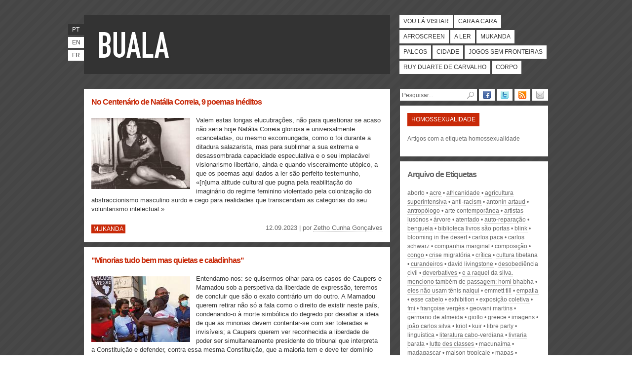

--- FILE ---
content_type: text/html; charset=utf-8
request_url: https://www.buala.org/pt/etiquetas/homossexualidade
body_size: 7425
content:
<!DOCTYPE html PUBLIC "-//W3C//DTD XHTML 1.0 Strict//EN"
  "http://www.w3.org/TR/xhtml1/DTD/xhtml1-strict.dtd">
<html xmlns="http://www.w3.org/1999/xhtml" xml:lang="pt-pt" lang="pt-pt" dir="ltr">

  <head>
<meta http-equiv="Content-Type" content="text/html; charset=utf-8" />
    <title>homossexualidade | BUALA</title>
    <meta http-equiv="Content-Type" content="text/html; charset=utf-8" />

<link rel="shortcut icon" href="/sites/default/files/bualaredux_favicon.ico" type="image/x-icon" />

        <link type="text/css" rel="stylesheet" media="all" href="/sites/default/files/css/css_34ef801dcb0d761f42c6885d7d0e500c.css" />
	<link rel="stylesheet" type="text/css" media="print" href="/sites/default/themes/buala/print.css" />
	<!--[if lt IE 8]>
		<link type="text/css" rel="stylesheet" media="all" href="/sites/default/themes/buala/ie.css">
	<![endif]-->
	<!--[if lte IE 6]>
		<script type="text/javascript" charset="utf-8" src="/sites/default/themes/buala/ie6update.js"></script>
	<![endif]-->
    <script type="text/javascript" src="/sites/default/files/js/js_8f98d230abef8af8ec34eeb0e9f3d153.js"></script>
<script type="text/javascript">
<!--//--><![CDATA[//><!--
jQuery.extend(Drupal.settings, { "basePath": "\u002F", "colorbox": { "transition": "elastic", "speed": "200", "opacity": "0.90", "slideshow": false, "slideshowAuto": true, "slideshowSpeed": "2500", "slideshowStart": "start slideshow", "slideshowStop": "stop slideshow", "current": "{current} of {total}", "previous": "« Prev", "next": "Next »", "close": "Close", "overlayClose": true, "maxWidth": "100%", "maxHeight": "680px" }, "googleanalytics": { "trackOutbound": 1, "trackMailto": 1, "trackDownload": 1, "trackDownloadExtensions": "7z|aac|arc|arj|asf|asx|avi|bin|csv|doc|exe|flv|gif|gz|gzip|hqx|jar|jpe?g|js|mp(2|3|4|e?g)|mov(ie)?|msi|msp|pdf|phps|png|ppt|qtm?|ra(m|r)?|sea|sit|tar|tgz|torrent|txt|wav|wma|wmv|wpd|xls|xml|z|zip" } });
//--><!]]>
</script>
  </head>

  <body class=" section-etiquetas">
        <div id="skip"><a href="#content" accesskey="2">Passar para o Conteúdo</a> <a href="#navigation" accesskey="3">Passar para a Navegação</a></div>
    <div id="page">

    <!-- ______________________ HEADER _______________________ -->

    <div id="header">

      <div id="banner">

        <div id="logo">
            <h1><a href="/pt" title="Início" rel="home" accesskey="1"><span>BUALA</span></a></h1>
            <p></p>
        </div>

      </div>

	  <ul id="lang"><li class="pt-pt first active"><a href="/pt/etiquetas/homossexualidade" class="language-link active">pt</a></li>
<li class="en"><a href="/en/translation_not_found" class="language-link">en</a></li>
<li class="fr last"><a href="/fr/translation_not_found" class="language-link">fr</a></li>
</ul>      <ul id="navigation" class="links main-menu"><li class="menu-394 first"><a href="/pt/vou-la-visitar" title="Viagens e grandes eventos culturais" class="vou-la-visitar">Vou lá visitar</a></li>
<li class="menu-387"><a href="/pt/cara-a-cara" title="Autores, objectos e acontecimentos em foco" class="cara-a-cara">Cara a cara</a></li>
<li class="menu-385"><a href="/pt/afroscreen" title="Cinema e multimédia" class="afroscreen">Afroscreen</a></li>
<li class="menu-384"><a href="/pt/a-ler" title="Ensaios e reportagens, ciências sociais e humanas" class="a-ler">A ler</a></li>
<li class="menu-391"><a href="/pt/mukanda" title="Divulgação do pensamento de autores africanos, manifestos e textos literários" class="mukanda">Mukanda</a></li>
<li class="menu-392"><a href="/pt/palcos" title="Artes performativas: teatro, dança e música" class="palcos">Palcos</a></li>
<li class="menu-388"><a href="/pt/cidade" title="Pensar a cidade e a urbanização" class="cidade">Cidade</a></li>
<li class="menu-3659"><a href="/pt/jogos-sem-fronteiras" title="" class="jogos-sem-fronteiras">Jogos Sem Fronteiras</a></li>
<li class="menu-386"><a href="/pt/ruy-duarte-de-carvalho" title="Arquivo dedicado a Ruy Duarte de Carvalho." class="ruy-duarte-de-carvalho">Ruy Duarte de Carvalho</a></li>
<li class="menu-3658 last"><a href="/pt/corpo" title="O Corpo em revista" class="corpo">Corpo</a></li>
</ul>
    </div> <!-- /header -->

    <!-- ______________________ MAIN _______________________ -->

    <div id="main" class="clearfix">

      <div id="content">
          <div class="node node-teaser node-type-story mukanda" id="node-9478">

    		<h2 class="title"><a href="/pt/mukanda/no-centenario-de-natalia-correia-9-poemas-ineditos">No Centenário de Natália Correia, 9 poemas inéditos</a></h2>
		<p class="excerpt">
						<img src="https://www.buala.org/sites/default/files/imagecache/thumb/2023/09/natalia_correia_lisboa_1963_arquivo_de_ivo_machado.jpeg" alt="No Centenário de Natália Correia, 9 poemas inéditos" title="No Centenário de Natália Correia, 9 poemas inéditos"  class="left" width="200" height="144" />				Valem estas longas elucubrações, não para questionar se acaso não seria hoje Natália Correia gloriosa e universalmente «cancelada», ou mesmo excomungada, como o foi durante a ditadura salazarista, mas para sublinhar a sua extrema e desassombrada capacidade especulativa e o seu implacável visionarismo libertário, ainda e quando visceralmente utópico, a que os poemas aqui dados a ler são perfeito testemunho, «[n]uma atitude cultural que pugna pela reabilitação do imaginário do regime feminino violentado pela colonização do abstraccionismo masculino surdo e cego para realidades que transcendam as categorias do seu voluntarismo intelectual.»		</p>
		<p class="section">
			<a href="/pt/mukanda">Mukanda</a>		</p>
		<p class="author">
		12.09.2023 | por <a href="/pt/autor/zetho-cunha-goncalves">Zetho Cunha Gonçalves</a>		</p>
	
</div> <!-- /node-->
<div class="node node-teaser node-type-story mukanda" id="node-7942">

    		<h2 class="title"><a href="/pt/mukanda/minorias-tudo-bem-mas-quietas-e-caladinhas">&quot;Minorias tudo bem mas quietas e caladinhas&quot;</a></h2>
		<p class="excerpt">
						<img src="https://www.buala.org/sites/default/files/imagecache/thumb/2021/02/mw-860.jpeg" alt="&quot;Minorias tudo bem mas quietas e caladinhas&quot;" title="&quot;Minorias tudo bem mas quietas e caladinhas&quot;"  class="left" width="200" height="133" />				Entendamo-nos: se quisermos olhar para os casos de Caupers e Mamadou sob a perspetiva da liberdade de expressão, teremos de concluir que são o exato contrário um do outro. A Mamadou querem retirar não só a fala como o direito de existir neste país, condenando-o à morte simbólica do degredo por desafiar a ideia de que as minorias devem contentar-se com ser toleradas e invisíveis; a Caupers querem ver reconhecida a liberdade de poder ser simultaneamente presidente do tribunal que interpreta a Constituição e defender, contra essa mesma Constituição, que a maioria tem e deve ter domínio sobre as minorias - e nem sequer ser por isso criticado ou interpelado.		</p>
		<p class="section">
			<a href="/pt/mukanda">Mukanda</a>		</p>
		<p class="author">
		24.02.2021 | por <a href="/pt/autor/fernanda-cancio">Fernanda Câncio</a>		</p>
	
</div> <!-- /node-->
<div class="node node-teaser node-type-story corpo" id="node-7563">

    		<h2 class="title"><a href="/pt/corpo/nao-podemos-todos-morrer-na-cama">Não Podemos Todos Morrer na Cama</a></h2>
		<p class="excerpt">
						<img src="https://www.buala.org/sites/default/files/imagecache/thumb/2020/10/5bb095e2-8d48-4e8b-b0aa-73eb9c28f224_609_601.jpg" alt="Não Podemos Todos Morrer na Cama" title="Não Podemos Todos Morrer na Cama"  class="left" width="200" height="197" />				O texto que se segue é escrito aquando a morte de Pasolini e no seguimento de uma mais abrangente discussão sobre a natureza do assassinato. Pela a importância actual da crítica feroz que faz ao processo de assimilação, higienização, e mesmidade da homossexualidade tardia — um processo que só 30 anos depois tomaria o nome de ‘homonormatividade’ —decidimos publicar a sua tradução.		</p>
		<p class="section">
			<a href="/pt/corpo">Corpo</a>		</p>
		<p class="author">
		13.10.2020 | por <a href="/pt/autor/guy-hocquenghem">Guy Hocquenghem</a>		</p>
	
</div> <!-- /node-->
<div class="node node-teaser node-type-story corpo" id="node-4778">

    		<h2 class="title"><a href="/pt/corpo/ser-gay-em-cabo-verde">Ser gay em Cabo Verde</a></h2>
		<p class="excerpt">
						<img src="https://www.buala.org/sites/default/files/imagecache/thumb/2013/07/foto_de_juliette_brinckmann_1.jpg" alt="Ser gay em Cabo Verde" title="Ser gay em Cabo Verde"  class="left" width="200" height="150" />				A Mindelo Pride, “Iª Semana pela igualdade das pessoas lésbicas, gays, bissexuais e trans”, organizada pela Associação Gay Cabo-verdiana, marca as conquistas e os novos desafios dos homossexuais em África.		</p>
		<p class="section">
			<a href="/pt/corpo">Corpo</a>		</p>
		<p class="author">
		20.07.2013 | por <a href="/pt/autor/juliana-penha">Juliana Penha</a>		</p>
	
</div> <!-- /node-->
<div class="node node-teaser node-type-story corpo" id="node-4641">

    		<h2 class="title"><a href="/pt/corpo/sujeitos-a-um-corpo-sem-voz-sujeitos-de-um-corpo-voz">Sujeitos a um corpo sem voz. Sujeitos de um corpo voz</a></h2>
		<p class="excerpt">
						<img src="https://www.buala.org/sites/default/files/imagecache/thumb/2013/04/sujeitos_voz_1_rita-rainho.jpg" alt="Sujeitos a um corpo sem voz. Sujeitos de um corpo voz" title="Sujeitos a um corpo sem voz. Sujeitos de um corpo voz"  class="left" width="200" height="134" />				Em Cabo Verde vive-se, actualmente num contexto que insiste em cristalizar discursos e pertenças heterossexuais, dando protagonismo a corpos masculinos legitimadores daquele projecto patriarcal e machista. Muitos, inquietados com o olhar sentenciador e/ou aprovador, dos outros, rendidos à normatividade social, vivem na clandestinidade dos corpos, fechando-se para dentro de si.
Contudo os quadros normativos muitas vezes acabam por desencadear contestações. Encontramos corpos, Outros, que assumem o desafio de uma participação não passiva. Sujeitos a um corpo sem voz, sujeitos de um corpo voz.		</p>
		<p class="section">
			<a href="/pt/corpo">Corpo</a>		</p>
		<p class="author">
		30.04.2013 | por <a href="/pt/autor/celeste-fortes">Celeste Fortes</a> e <a href="/pt/autor/rita-rainho">Rita Rainho</a>		</p>
	
</div> <!-- /node-->
<div class="node node-teaser node-type-story mukanda" id="node-2732">

    		<h2 class="title"><a href="/pt/mukanda/banho-de-espuma">Banho de espuma</a></h2>
		<p class="excerpt">
						<img src="https://www.buala.org/sites/default/files/imagecache/thumb/2011/06/gaymarriage.jpg" alt="Banho de espuma" title="Banho de espuma"  class="left" width="200" height="193" />				- Pois é, meu filho, devias ter falado comigo antes, eu não me espanto com essas coisas. - comentou o velho, explicando que há diversas formas de sabão: sólido, líquido, em pó… Com as pessoas tambem há diferenças. Existem pessoas cuja atracção é para pessoas do sexo oposto. Outras, a atracção está dirigida para pessoas do mesmo sexo. E isso não é coisa de outro mundo! Mas coloquemos as coisas em pratos limpos. O meu desejo é que tu e o João sejam muito felizes, assim como eu o sou com a tua mãe.		</p>
		<p class="section">
			<a href="/pt/mukanda">Mukanda</a>		</p>
		<p class="author">
		22.06.2011 | por <a href="/pt/autor/jekyl-hide">Jekyl Hide</a>		</p>
	
</div> <!-- /node-->
                </div> <!-- /content -->

        <div id="sidebar">
        	<ul id="follow"><li><a title="Siga o BUALA no Facebook" href="https://www.facebook.com/pages/Buala/123593797673127"><img alt="Facebook" width="16" height="16" src="/sites/default/themes/buala/icon_facebook.png" /></a></li><li><a title="Siga o BUALA no Twitter" href="https://twitter.com/buala_ac"><img alt="Twitter" width="16" height="16" src="/sites/default/themes/buala/icon_twitter.png" /></a></li><li><a title="Subscreva o BUALA por RSS" href="https://feeds.feedburner.com/buala-pt"><img alt="RSS" width="16" height="16" src="/sites/default/themes/buala/icon_rss.png" /></a></li><li><a title="Subscreva o BUALA por Email" href="https://feedburner.google.com/fb/a/mailverify?uri=buala-pt&amp;loc=pt_BR"><img alt="Email" width="16" height="16" src="/sites/default/themes/buala/icon_email.png" /></a></li></ul>			<form action="/pt/etiquetas/homossexualidade"  accept-charset="UTF-8" method="post" id="search-theme-form">
<div><div class="container-inline">
  <div class="form-item form-item-textfield "  id="edit-search-theme-form-1-wrapper">
 <label for="edit-search-theme-form-1">Procurar: </label>
<input type="text" maxlength="128" name="search_theme_form" id="edit-search-theme-form-1" size="14" value="Pesquisar..." class="form-text text" onfocus="if (this.value == &#039;Pesquisar...&#039;) {this.value = &#039;&#039;;}" onblur="if (this.value == &#039;&#039;) {this.value = &#039;Pesquisar...&#039;;}" accesskey="4" />
</div>
<div class="form-image-button"><input type="image" name="op" value="Procurar" id="edit-submit"  class="form-submit go" alt="submit" src="/sites/default/themes/buala/pesquisar.png" /></div>
<input type="hidden" name="form_build_id" id="form-dXCr_RHhuJK4rybYeNUFEmvcE_w3Hv1zlJ_0O5U8ZkY" value="form-dXCr_RHhuJK4rybYeNUFEmvcE_w3Hv1zlJ_0O5U8ZkY"  />
<input type="hidden" name="form_id" id="edit-search-theme-form" value="search_theme_form"  />
</div>

</div></form>
										<div id="section">
<h2>homossexualidade</h2>
<p>Artigos com a etiqueta homossexualidade</p>
</div>
				<div id="archive">
				<h2>Arquivo de Etiquetas</h2>
				<ul class="tags item-list"><li class="even first"><a href="/pt/etiquetas/aborto">aborto</a></li>
<li class="odd"><a href="/pt/etiquetas/acre">Acre</a></li>
<li class="even"><a href="/pt/etiquetas/africanidade">africanidade</a></li>
<li class="odd"><a href="/pt/etiquetas/agricultura-superintensiva">agricultura superintensiva</a></li>
<li class="even"><a href="/pt/etiquetas/anti-racism">anti-racism</a></li>
<li class="odd"><a href="/pt/etiquetas/antonin-artaud">Antonin Artaud</a></li>
<li class="even"><a href="/pt/etiquetas/antropologo">antropólogo</a></li>
<li class="odd"><a href="/pt/etiquetas/arte-contemporanea">arte contemporânea</a></li>
<li class="even"><a href="/pt/etiquetas/artistas-lusonos">artistas lusónos</a></li>
<li class="odd"><a href="/pt/etiquetas/arvore">árvore</a></li>
<li class="even"><a href="/pt/etiquetas/atentado">atentado</a></li>
<li class="odd"><a href="/pt/etiquetas/auto-reparacao">auto-reparação</a></li>
<li class="even"><a href="/pt/etiquetas/benguela">Benguela</a></li>
<li class="odd"><a href="/pt/etiquetas/biblioteca-livros-sao-portas">Biblioteca Livros São Portas</a></li>
<li class="even"><a href="/pt/etiquetas/blink">BLINK</a></li>
<li class="odd"><a href="/pt/etiquetas/blooming-in-the-desert">blooming in the desert</a></li>
<li class="even"><a href="/pt/etiquetas/carlos-paca">Carlos Paca</a></li>
<li class="odd"><a href="/pt/etiquetas/carlos-schwarz">Carlos Schwarz</a></li>
<li class="even"><a href="/pt/etiquetas/companhia-marginal">Companhia Marginal</a></li>
<li class="odd"><a href="/pt/etiquetas/composicao">composição</a></li>
<li class="even"><a href="/pt/etiquetas/congo">Congo</a></li>
<li class="odd"><a href="/pt/etiquetas/crise-migratoria">crise migratória</a></li>
<li class="even"><a href="/pt/etiquetas/critica">crítica</a></li>
<li class="odd"><a href="/pt/etiquetas/cultura-tibetana">cultura tibetana</a></li>
<li class="even"><a href="/pt/etiquetas/curandeiros">curandeiros</a></li>
<li class="odd"><a href="/pt/etiquetas/david-livingstone">David Livingstone</a></li>
<li class="even"><a href="/pt/etiquetas/desobediencia-civil">desobediência civil</a></li>
<li class="odd"><a href="/pt/etiquetas/deverbatives">deverbatives</a></li>
<li class="even"><a href="/pt/etiquetas/e-a-raquel-da-silva-menciono-tambem-de-passagem-homi-bhabha">e a Raquel da Silva. Menciono também de passagem: Homi Bhabha</a></li>
<li class="odd"><a href="/pt/etiquetas/eles-nao-usam-tenis-naiqui">Eles não usam Tênis Naiqui</a></li>
<li class="even"><a href="/pt/etiquetas/emmett-till">Emmett Till</a></li>
<li class="odd"><a href="/pt/etiquetas/empatia">empatia</a></li>
<li class="even"><a href="/pt/etiquetas/esse-cabelo">Esse Cabelo</a></li>
<li class="odd"><a href="/pt/etiquetas/exhibition">exhibition</a></li>
<li class="even"><a href="/pt/etiquetas/exposicao-coletiva">exposição coletiva</a></li>
<li class="odd"><a href="/pt/etiquetas/fmi">FMI</a></li>
<li class="even"><a href="/pt/etiquetas/francoise-verges">Françoise Vergès</a></li>
<li class="odd"><a href="/pt/etiquetas/geovani-martins">Geovani Martins</a></li>
<li class="even"><a href="/pt/etiquetas/germano-de-almeida">Germano de Almeida</a></li>
<li class="odd"><a href="/pt/etiquetas/giotto">Giotto</a></li>
<li class="even"><a href="/pt/etiquetas/greece">Greece</a></li>
<li class="odd"><a href="/pt/etiquetas/imagens">imagens</a></li>
<li class="even"><a href="/pt/etiquetas/joao-carlos-silva">João Carlos Silva</a></li>
<li class="odd"><a href="/pt/etiquetas/kriol">kriol</a></li>
<li class="even"><a href="/pt/etiquetas/kuir">kuir</a></li>
<li class="odd"><a href="/pt/etiquetas/libre-party">libre party</a></li>
<li class="even"><a href="/pt/etiquetas/linguistica">linguística</a></li>
<li class="odd"><a href="/pt/etiquetas/literatura-cabo-verdiana">literatura cabo-verdiana</a></li>
<li class="even"><a href="/pt/etiquetas/livraria-barata">livraria barata</a></li>
<li class="odd"><a href="/pt/etiquetas/lutte-des-classes">lutte des classes</a></li>
<li class="even"><a href="/pt/etiquetas/macunaima">Macunaíma</a></li>
<li class="odd"><a href="/pt/etiquetas/madagascar">Madagascar</a></li>
<li class="even"><a href="/pt/etiquetas/maison-tropicale">Maison Tropicale</a></li>
<li class="odd"><a href="/pt/etiquetas/mapas">mapas</a></li>
<li class="even"><a href="/pt/etiquetas/margarida-medeiros">Margarida Medeiros</a></li>
<li class="odd"><a href="/pt/etiquetas/maria-inigo-clavo">María Iñigo Clavo</a></li>
<li class="even"><a href="/pt/etiquetas/mariana-viegas">Mariana Viegas</a></li>
<li class="odd"><a href="/pt/etiquetas/mascara-mwana-pwo">máscara Mwana Pwo</a></li>
<li class="even"><a href="/pt/etiquetas/mbanje">Mbanje</a></li>
<li class="odd"><a href="/pt/etiquetas/mculmanos">Mçulmanos</a></li>
<li class="even"><a href="/pt/etiquetas/miguel-gullander">Miguel Gullander</a></li>
<li class="odd"><a href="/pt/etiquetas/monopartidarismo">monopartidarismo</a></li>
<li class="even"><a href="/pt/etiquetas/moria">moria</a></li>
<li class="odd"><a href="/pt/etiquetas/mulher">mulher</a></li>
<li class="even"><a href="/pt/etiquetas/mural-sonoro">mural sonoro</a></li>
<li class="odd"><a href="/pt/etiquetas/musica-popular-brasileira">Música popular brasileira</a></li>
<li class="even"><a href="/pt/etiquetas/new-online-archive">new online archive</a></li>
<li class="odd"><a href="/pt/etiquetas/noz-de-cola">Noz de cola</a></li>
<li class="even"><a href="/pt/etiquetas/odete">Odete</a></li>
<li class="odd"><a href="/pt/etiquetas/open-letter">open letter</a></li>
<li class="even"><a href="/pt/etiquetas/paicv">PAICV</a></li>
<li class="odd"><a href="/pt/etiquetas/para-la-dos-meus-passos">Para lá dos meus passos</a></li>
<li class="even"><a href="/pt/etiquetas/paraiso">Paraíso</a></li>
<li class="odd"><a href="/pt/etiquetas/pastores">pastores</a></li>
<li class="even"><a href="/pt/etiquetas/perfomance">perfomance</a></li>
<li class="odd"><a href="/pt/etiquetas/pluralidade-cultural">pluralidade cultural</a></li>
<li class="even"><a href="/pt/etiquetas/poligamia">poligamia</a></li>
<li class="odd"><a href="/pt/etiquetas/pos-colonialismo">pos-colonialismo</a></li>
<li class="even"><a href="/pt/etiquetas/povo-kurdo">povo Kurdo</a></li>
<li class="odd"><a href="/pt/etiquetas/povoamento">povoamento</a></li>
<li class="even"><a href="/pt/etiquetas/quenia">Quénia</a></li>
<li class="odd"><a href="/pt/etiquetas/raca">Raça</a></li>
<li class="even"><a href="/pt/etiquetas/rafaela-jacinto">Rafaela jacinto</a></li>
<li class="odd"><a href="/pt/etiquetas/revolution">revolution</a></li>
<li class="even"><a href="/pt/etiquetas/sao-tome-e-principe">São Tomé e Príncipe</a></li>
<li class="odd"><a href="/pt/etiquetas/severino-ngoenha">Severino Ngoenha</a></li>
<li class="even"><a href="/pt/etiquetas/simon-njami">Simon Njami</a></li>
<li class="odd"><a href="/pt/etiquetas/somos-guardioes">Somos Guardiões</a></li>
<li class="even"><a href="/pt/etiquetas/sondagens">sondagens</a></li>
<li class="odd"><a href="/pt/etiquetas/sophiatou-kossoko">Sophiatou Kossoko</a></li>
<li class="even"><a href="/pt/etiquetas/ta-nger">Tânger</a></li>
<li class="odd"><a href="/pt/etiquetas/tiqqun">Tiqqun</a></li>
<li class="even"><a href="/pt/etiquetas/ucrania">ucrania</a></li>
<li class="odd"><a href="/pt/etiquetas/viana">Viana</a></li>
<li class="even"><a href="/pt/etiquetas/violencia-ecologica">violência ecológica</a></li>
<li class="odd"><a href="/pt/etiquetas/votacoes-2021">votações 2021</a></li>
<li class="even"><a href="/pt/etiquetas/web3">web3</a></li>
<li class="odd"><a href="/pt/etiquetas/women-figures-in-african-history">Women Figures in African History</a></li>
<li class="even"><a href="/pt/etiquetas/yussuf-adam">Yussuf Adam</a></li>
<li class="odd last"><a href="/pt/etiquetas/po-s-memo-ria">«Pós- memória»</a></li>
</ul>				</div>
							<div id="links"><h3>Apoio</h3><ul><li><a title="Apoio" href="https://www.lisboa.pt/"><img width="145" height="80" alt="Câmara Municipal de Lisboa" src="/sites/default/themes/buala/cm-lisboa.jpg" /></a></li></ul></ul></div>			</div>

      </div> <!-- /main -->

      <!-- ______________________ FOOTER _______________________ -->

        <div id="footer">
			<ul id="navsec" class="links"><li class="menu-2032 first"><a href="/pt/a-nossa-buala" title="">Sobre nós</a></li>
<li class="menu-2035"><a href="/pt/ficha-tecnica" title="">Ficha técnica</a></li>
<li class="menu-2034"><a href="/pt/participar" title="">Participar</a></li>
<li class="menu-2033"><a href="/pt/subscrever" title="">Subscrever</a></li>
<li class="menu-2036"><a href="/pt/publicidade" title="">Publicidade</a></li>
<li class="menu-2582 last"><a href="/pt/ligacoes-links-liens" title="Ligações - Links - Liens">Ligações</a></li>
</ul>			<p id="cc">Publicado sob uma <a rel="license" href="https://creativecommons.org/licenses/by-nc-sa/2.5/pt/">Licen&ccedil;a Creative Commons</a></p>        </div> <!-- /footer -->

    </div> <!-- /page -->
    <script type="text/javascript" src="/sites/default/files/js/js_bd755653c2e4e099957c18a21d3887f0.js"></script>
<script type="text/javascript">
<!--//--><![CDATA[//><!--
var _gaq = _gaq || [];_gaq.push(["_setAccount", "UA-57369-8"]);_gaq.push(["_trackPageview"]);(function() {var ga = document.createElement("script");ga.type = "text/javascript";ga.async = true;ga.src = ("https:" == document.location.protocol ? "https://ssl" : "http://www") + ".google-analytics.com/ga.js";var s = document.getElementsByTagName("script")[0];s.parentNode.insertBefore(ga, s);})();
//--><!]]>
</script>

    <!-- Google tag (gtag.js) -->
    <script async src="https://www.googletagmanager.com/gtag/js?id=G-C26E5QQJFR"></script>
    <script>
      window.dataLayer = window.dataLayer || [];
      function gtag(){dataLayer.push(arguments);}
      gtag('js', new Date());

      gtag('config', 'G-C26E5QQJFR');
    </script>
  </body>
</html>
